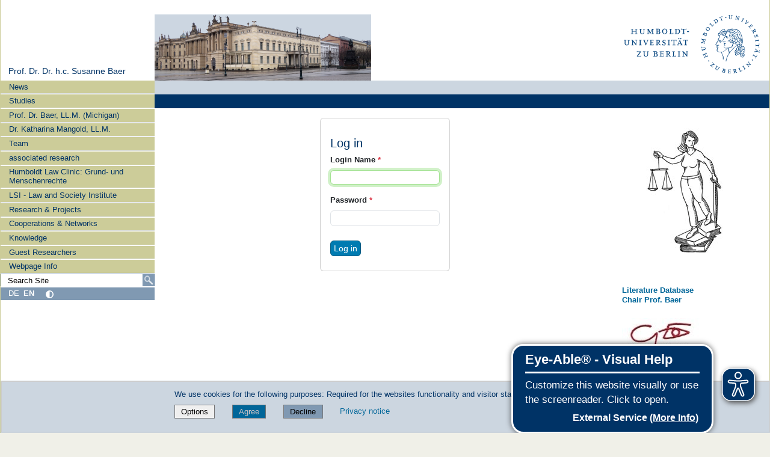

--- FILE ---
content_type: text/html;charset=utf-8
request_url: https://www.rewi.hu-berlin.de/en/lf/ls/bae/login
body_size: 11939
content:
<!DOCTYPE html>
<html xmlns="http://www.w3.org/1999/xhtml" lang="en" xml:lang="en">
  <head><meta http-equiv="Content-Type" content="text/html; charset=UTF-8" />
    <meta data-embetty-server="https://www3.hu-berlin.de/embetty/" />
    <title>Prof. Dr. Dr. h.c. Susanne Baer</title><title>More contrast</title><title>Less contrast</title>
    <link id="favicon_ico" rel="icon" href="/++theme++humboldt.theme/++resource++humboldt.policy/favicon.ico" sizes="any" /><!-- 32x32 -->
    <link id="favicon_svg" rel="icon" href="/++theme++humboldt.theme/++resource++humboldt.policy/icon.svg" type="image/svg+xml" />
    <link id="favicon_appletouch" rel="apple-touch-icon" href="/++theme++humboldt.theme/++resource++humboldt.policy/apple-touch-icon.png" /><!-- 180x180 -->
    <link id="manifest_json" rel="manifest" href="/++theme++humboldt.theme/++resource++humboldt.policy/manifest.json" />
    <link rel="sitemap" type="application/xml" title="Sitemap" href="/sitemap.xml.gz" />
    <link rel="sitemap" type="application/xml" title="Sitemap" href="/de/sitemap.xml.gz" />
    <link rel="sitemap" type="application/xml" title="Sitemap" href="/en/sitemap.xml.gz" />
  <meta charset="utf-8" /><meta name="twitter:card" content="summary" /><meta property="og:site_name" content="HU Berlin REWI" /><meta property="og:title" content="Prof. Dr. Dr. h.c. Susanne Baer" /><meta property="og:type" content="website" /><meta property="og:description" content="" /><meta property="og:url" content="https://www.rewi.hu-berlin.de/en/lf/ls/bae" /><meta property="og:image" content="https://www.rewi.hu-berlin.de/@@site-logo/og_logo.png" /><meta property="og:image:type" content="image/png" /><meta name="DC.date.created" content="2014-12-08T16:57:28+01:00" /><meta name="DC.date.modified" content="2025-09-08T12:24:40+01:00" /><meta name="DC.type" content="Folder" /><meta name="DC.format" content="text/plain" /><meta name="DC.language" content="en" /><meta name="DC.date.valid_range" content="2014/12/10 - " /><meta name="viewport" content="width=device-width, initial-scale=1.0" /><meta name="generator" content="Plone - https://plone.org/" /><link rel="alternate" hreflang="en" href="https://www.rewi.hu-berlin.de/en/lf/ls/bae" /><link rel="alternate" hreflang="de" href="https://www.rewi.hu-berlin.de/de/lf/ls/bae" /><link rel="canonical" href="https://www.rewi.hu-berlin.de/en/lf/ls/bae" /><link href="https://www.rewi.hu-berlin.de/en/lf/ls/bae/@@search" rel="search" title="Search this site" /><link data-bundle="collective-faq" href="https://www.rewi.hu-berlin.de/++webresource++534b3e23-aef3-529e-b7e4-4319755f6730/++resource++collective.faq/faq.css" media="all" rel="stylesheet" type="text/css" /><link data-bundle="easyform" href="https://www.rewi.hu-berlin.de/++webresource++b6e63fde-4269-5984-a67a-480840700e9a/++resource++easyform.css" media="all" rel="stylesheet" type="text/css" /><link data-bundle="flexbin" href="https://www.rewi.hu-berlin.de/++webresource++a1df1cb4-56c5-5706-8b0d-41ab995ce792/++plone++plone.gallery/dist/flexbin.css" media="all" rel="stylesheet" type="text/css" /><link data-bundle="humboldt-HUEmployee" href="https://www.rewi.hu-berlin.de/++webresource++22b1624e-34d3-5143-82af-1e0a28c2b28b/++resource++humboldt.HUEmployee/huEmployee.css" media="all" rel="stylesheet" type="text/css" /><link data-bundle="humboldt-LSF" href="https://www.rewi.hu-berlin.de/++webresource++f63933d3-60bd-54fc-86a1-92ba140cd43f/++resource++humboldt.LSF/hulsf_plone6.css" media="all" rel="stylesheet" type="text/css" /><link data-bundle="humboldt-directsearch" href="https://www.rewi.hu-berlin.de/++webresource++a6231e9f-f4d1-5b46-a094-59e8505feac8/++resource++humboldt.directsearch.resource/directsearch.css" media="all" rel="stylesheet" type="text/css" /><link data-bundle="humboldt-frontpageslider" href="https://www.rewi.hu-berlin.de/++webresource++70e1ac4d-f24a-579c-a048-c9054cd5a82d/++resource++humboldt.frontpageslider.css/frontpageslider-compiled.css" media="all" rel="stylesheet" type="text/css" /><link data-bundle="humboldt-logo" href="https://www.rewi.hu-berlin.de/++webresource++a684c705-baa9-5a4f-abba-cd54b52d42f5/++resource++humboldt.logo/mobile.css" media="all" rel="stylesheet" type="text/css" /><link data-bundle="humboldt-logofooter" href="https://www.rewi.hu-berlin.de/++webresource++2039bd31-8ee8-5229-90d1-b0883035dba4/++resource++humboldt.logofooter/logofooter.css" media="all" rel="stylesheet" type="text/css" /><link data-bundle="humboldt-newsfolder" href="https://www.rewi.hu-berlin.de/++webresource++ee12c342-9f5f-524b-b61d-9b1942224df2/++resource++humboldt.newsfolder.stylesheets/hu_newsfolder.css" media="all" rel="stylesheet" type="text/css" /><link data-bundle="humboldt-outputfilters" href="https://www.rewi.hu-berlin.de/++webresource++a2097a30-57d6-5703-a1f8-3491257eded3/++resource++humboldt.outputfilters.css/captionstyles.css" media="all" rel="stylesheet" type="text/css" /><link data-bundle="humboldt-portlet-linklist" href="https://www.rewi.hu-berlin.de/++webresource++7edd124e-c0a2-5d5f-a8bd-d4cee9f23d4a/++resource++humboldt.portlet.linklist/linklist.css" media="all" rel="stylesheet" type="text/css" /><link data-bundle="humboldt-viewlet-sharelinkmenu" href="https://www.rewi.hu-berlin.de/++webresource++b79898bf-3741-5089-8d7c-6a67376b36c6/++resource++humboldt.viewlet.sharelinkmenu.icons/sharelinkmenu.css" media="all" rel="stylesheet" type="text/css" /><link data-bundle="mosaic-css" href="https://www.rewi.hu-berlin.de/++webresource++194c6646-85f9-57d9-9c89-31147d080b38/++plone++mosaic/mosaic.min.css" media="all" rel="stylesheet" type="text/css" /><link data-bundle="multilingual" href="https://www.rewi.hu-berlin.de/++webresource++4b25ebfe-4288-5cbe-b3d2-cfa66e33cd82/++resource++plone.app.multilingual.stylesheet/multilingual.css" media="all" rel="stylesheet" type="text/css" /><link data-bundle="plone-fullscreen" href="https://www.rewi.hu-berlin.de/++webresource++ac83a459-aa2c-5a45-80a9-9d3e95ae0847/++plone++static/plone-fullscreen/fullscreen.css" media="all" rel="stylesheet" type="text/css" /><link data-bundle="diazo" href="https://www.rewi.hu-berlin.de/++webresource++177135d3-7ba3-5275-9a8a-66170a4315b0//++theme++humboldt.theme/styles/theme.min.css" media="all" rel="stylesheet" type="text/css" /><link data-bundle="plonecustomcss" href="https://www.rewi.hu-berlin.de/++webresource++f3467932-e2df-55a7-a67a-1e4f457a527c/@@custom.css" media="all" rel="stylesheet" type="text/css" /><script data-bundle="humboldt-folderimage" integrity="sha384-S/jJ8tvbhgy98W1O95wQXOrPxBVHS9YDFSZQ4G6n6hNY5ZuDVIBySstI5eFLPBti" src="https://www.rewi.hu-berlin.de/++webresource++b8c5ad51-c1e6-51ff-9394-f92d4f1feca1/++resource++humboldt.folderimage/folderimage.js"></script><script data-bundle="humboldt-policy" integrity="sha384-DcFvT80px+z4DjIeiB/5hPHaXlURk+x5NtISEZ7K8R3Xy8DA/VM23cJ6PklKITww" src="https://www.rewi.hu-berlin.de/++webresource++779defc3-c890-542e-a4ef-ee0a26b649c1/++resource++humboldt.policy/eyeAbleInclude-www.hu-berlin.de.js"></script><script data-bundle="humboldt-tablesorter" integrity="sha384-Sd9X4KkCN3QYDldhCFrX3phv9Tvi4FxsFjwW2fAghO2mcZ7lfQs8m/Wz9WSsk6YE" src="https://www.rewi.hu-berlin.de/++webresource++553ddd45-467c-579b-9d2f-ccf6b94c0ae4/++resource++humboldt.tablesorter/TableSort.js"></script><script async="True" data-bundle="plone-fullscreen" integrity="sha384-yAbXscL0aoE/0AkFhaGNz6d74lDy9Cz7PXfkWNqRnFm0/ewX0uoBBoyPBU5qW7Nr" src="https://www.rewi.hu-berlin.de/++webresource++6aa4c841-faf5-51e8-8109-90bd97e7aa07/++plone++static/plone-fullscreen/fullscreen.js"></script><script data-bundle="plone" integrity="sha384-10Qe/QrU7Gixx5Q42MBnBA9KQdjKfonEsQ6yZ6ol2Z8D9usXt/Tsa1iTWSAuSXaa" src="https://www.rewi.hu-berlin.de/++webresource++fed1f233-5888-5282-956c-f4e82a740844/++plone++static/bundle-plone/bundle.min.js"></script><script data-bundle="spotlightjs" integrity="sha384-8jyzRkopDwSSyhtsYo9JACJLt5QdBL84pdU093DhJSddosrxdM1p/aA8eNHuorRt" src="https://www.rewi.hu-berlin.de/++webresource++50cfa2cd-62c3-55b6-91c5-3bf2ebf95b1a/++plone++plone.gallery/dist/spotlight.bundle.js"></script><script data-bundle="humboldt-theme-tree" integrity="sha384-58LubW/Br6z243v5NsPpD5sQMOB4LviVZGwh1zKHLIOokHt1qVluvk+24vms875F" src="https://www.rewi.hu-berlin.de/++webresource++4a8bc6e5-d7aa-5763-93ff-b4119186b950/++resource++humboldt.theme.javascripts/tree.js"></script><script data-bundle="humboldt-theme-tingle" integrity="sha384-4vFw2kvH6Nzmb536Cm2OhyJrxhrG92J4XxS3mTqZPQhYvNGK/9XV4sHObCud9m0W" src="https://www.rewi.hu-berlin.de/++webresource++0ff944f2-7b9d-55d2-8a78-5c7f1f57a504/++resource++humboldt.theme.javascripts/tingle.js"></script><script data-bundle="humboldt-theme-swiper-init" integrity="sha384-Dq0JP+Nwt2EiyrqoJ+ZVbarzObGV2wRDpinD9xVvHnY8fWqpnv/3VUte1Z4vWen0" src="https://www.rewi.hu-berlin.de/++webresource++e69c0fab-0c3c-5fdc-a3c0-58da914e7f32/++resource++humboldt.theme.javascripts/swiper-init.js"></script><script data-bundle="humboldt-theme-swiper-bundle" integrity="sha384-+dWAUTKM0Jd6Z/epUmLhoRUZa6X2plKNmDa5JC90mUxvdKk68vyXIsfwMsKS+16j" src="https://www.rewi.hu-berlin.de/++webresource++d1d65cd4-4553-51cd-b77f-f982051b0068/++resource++humboldt.theme.javascripts/swiper-bundle.js"></script><script data-bundle="humboldt-theme-popupforms" integrity="sha384-hKT1vtCkoWdMTx/ybBnuetkkrCSJBADc6x9pz4GZKCPIkfNxfA1tJN3twYE3BNUj" src="https://www.rewi.hu-berlin.de/++webresource++7850410e-2a35-57e1-ab10-3797e2414c09/++resource++humboldt.theme.javascripts/popupforms.js"></script><script data-bundle="humboldt-theme-mobil" integrity="sha384-Kra6pJ3Jqk1PhhfqsYtnt1omzGgj8S520ZAzPYySDgnkzCKRxUz7zsiyoNCOE7l7" src="https://www.rewi.hu-berlin.de/++webresource++628eed02-1a52-5d8d-9de0-e25cb5b787a0/++resource++humboldt.theme.javascripts/mobilemenu.js"></script><script data-bundle="humboldt-theme-misc" integrity="sha384-+Q9k+fLsrtlWoacFileV38pFL5eHzLr8ZyWrfL0GCd6TFw5Z5G9ToaCrfH5lPncY" src="https://www.rewi.hu-berlin.de/++webresource++423d6cfd-2e9f-5ba5-8b0b-2bc49b7b8a8e/++resource++humboldt.theme.javascripts/misc.js"></script><script data-bundle="humboldt-theme-menu" integrity="sha384-LyxrhSh7AixJNcm5JYyJOgPLL7nbZrWpVrrHrMt2dj+G/+rAkOIr3OE1FtCBU1bD" src="https://www.rewi.hu-berlin.de/++webresource++3e062e2d-4c1c-50a5-8615-4798eae3e8bd/++resource++humboldt.theme.javascripts/menu.js"></script><script data-bundle="humboldt-theme-input-label" integrity="sha384-6Ew+/vGu5FIxFjJ6MTALFx4VDIbttATPaUBtyf2JchSXWVp0Jj+sEjKts/ru59Zq" src="https://www.rewi.hu-berlin.de/++webresource++126cb13f-aa14-578e-851d-d15e8494ef01/++resource++humboldt.theme.javascripts/input-label.js"></script><script data-bundle="humboldt-theme-history" integrity="sha384-FtPKaQ9nkugVi68g8nK8ye/wck9mX/MDPMLjhuOhB+4Uy+poUuS0WZULcBiNjS19" src="https://www.rewi.hu-berlin.de/++webresource++56ddf26e-92d8-5ac1-ab5a-881a3b9336bb/++resource++humboldt.theme.javascripts/history.js"></script><script data-bundle="humboldt-theme-consent" integrity="sha384-KhNxmnHq/nQYvU0LtXpHLVsH+ekor89VWbz3oT10dLRHsOdB14RJAZYMUm24zjtY" src="https://www.rewi.hu-berlin.de/++webresource++7af0e2c1-165f-56d8-870c-17ec08ef6a89/++resource++humboldt.theme.javascripts/consent.js"></script><script data-bundle="humboldt-theme-acc" integrity="sha384-Hg8u+aRruMLPCzmMakW8uyOrfQEocKTEPJQAbbetKa27QmuIldtHVi8yL9XHAqmt" src="https://www.rewi.hu-berlin.de/++webresource++1ffb54f6-8f1c-5e37-adfb-a65a7d23c369/++resource++humboldt.theme.javascripts/accordeon.js"></script><script data-bundle="humboldt-menus" integrity="sha384-pcFewp/jyuAd6sx7fy+24zbh+TWK10odD10jbI8I8RNJNECUgtIJbt1tI/+u84wL" src="https://www.rewi.hu-berlin.de/++webresource++67e45497-f5b6-54d1-b461-244342b16d42/++resource++humboldt.menus/javascript/menus.js"></script><script data-bundle="humboldt-frontpageslider" integrity="sha384-1nOXGCR5rqg9R/qvQuR26IuUT+kBJoYEO/gmhOVXkCOTeLO8cQ3NjxPiqEyyYiLA" src="https://www.rewi.hu-berlin.de/++webresource++90c9ec53-6e1d-548b-9d07-00b827fc0a0b/++resource++humboldt.frontpageslider.js/jquery-ui.min.js"></script><script data-bundle="humboldt-directsearch" integrity="sha384-ZozEIDIRFGJvAiT7++4jlVWOW2ZgYQIa9xHVfMEWOaLnj+tgwLQC06Frb6EoIjn/" src="https://www.rewi.hu-berlin.de/++webresource++037acda2-21e4-552c-af11-767ad1e54a39/++resource++humboldt.directsearch.resource/javascript.js"></script><script data-bundle="collective-faq" integrity="sha384-7vQjBTquU48WnSpBTP4ScxlvJpgPoIlgVyo6Rt+3DGpVB6x0uizI6LiA1/OI1Bfa" src="https://www.rewi.hu-berlin.de/++webresource++ef17d332-15fc-59cc-8e10-07af0c0e82d5/++resource++collective.faq/faq.js"></script></head>
  <body id="visual-portal-wrapper" class="col-content col-one col-two frontend icons-off portaltype-folder site-bae template-login thumbs-on userrole-anonymous viewpermission-none" dir="ltr" data-base-url="https://www.rewi.hu-berlin.de/en/lf/ls/bae" data-view-url="https://www.rewi.hu-berlin.de/en/lf/ls/bae" data-portal-url="https://www.rewi.hu-berlin.de" data-i18ncatalogurl="https://www.rewi.hu-berlin.de/plonejsi18n" data-pat-pickadate="{&quot;date&quot;: {&quot;selectYears&quot;: 200}, &quot;time&quot;: {&quot;interval&quot;: 5 } }" data-pat-plone-modal="{&quot;actionOptions&quot;: {&quot;displayInModal&quot;: false}}"><a class="hiddenStructure" accesskey="2" href="#content">Direkt zum Inhalt</a><a class="hiddenStructure" accesskey="4" href="#search">Direkt zur Suche</a><a class="hiddenStructure" accesskey="6" href="#portletNavigationTree">Direkt zur Navigation</a><div class="outer-wrapper">
      <header id="content-header" role="banner">
        <div class="container">
          <div class="align-items-end">
            <div class="hu-base-col-sm-4 hidden-xs sidebar-offcanvas" role="complementary">
              <div id="header-left"></div>
            </div>
            <div class="hu-base-col-xs-20 hu-base-col-sm-16">
              <div class="hu-base-row ">
                <div class="col">
                  
      
  <link rel="stylesheet" href="https://www.rewi.hu-berlin.de/++resource++kitconcept.glossary/glossary-5968e5a.css" />
<!--
  <script defer tal:attributes="src string:${view/site_url}/++resource++kitconcept.glossary/glossary-5968e5a.js"></script>
  -->

      <div id="portal-header">
        <!-- mode: html -->
<div class="smallscreen humboldt-logo">
  <!-- <div style="display: grid; grid-template-columns: 1fr minmax(auto, 360px) 1fr;">
    <div>&nbsp;</div> -->
    <div>
      <a href="https://www.hu-berlin.de/"><img alt="logo of Humboldt-Universität zu Berlin" src="https://www.rewi.hu-berlin.de/++resource++humboldt.logo/logo-mobile.svg" /></a>
    </div>
    <!-- <div>&nbsp;</div>
  </div> -->
</div>

<div>
  <div class="menu-mobile"> 
    
    <button class="menu-mobile-button ersterButton" id="dropmenu"></button>
    
	<div>
      <a class="menu-mobile-button" id="Home" aria-label="Home" href="https://www.rewi.hu-berlin.de">
      </a>
	</div>

    
      <a class="menu-mobile-button" id="language" href="https://www.rewi.hu-berlin.de/@@multilingual-selector/615a60f4f15447639ae0870ee2917d21/de?set_language=de">
        <svg xmlns="http://www.w3.org/2000/svg" viewbox="0 0 40 40" fill="white">
          <text font-size="18px" x="10" y="26.5">DE</text>
        </svg>
      </a>
    
    
    <button class="menu-mobile-button" id="menu-mobile-search"></button>
    
  </div>

  <div class="menu-mobile-sub" id="menu-mobile-sub">
    <div class="navTreeItem-mobile"></div>
    
    <div class="menu-mobile-sub-button schnellzugang">Quick access ▶</div>
  </div>
</div>

<div id="folder_image">
  
  <a href="https://www.rewi.hu-berlin.de/en/lf/ls/bae">
    <img alt="homepage of the instituion" width="360px" height="110px" src="https://www.rewi.hu-berlin.de/en/lf/ls/@@adapterdownload/humboldt.folderimage.interfaces.IFolderImage/folderimage/rewi.png" />
  </a>

  <div id="folder_image_uhb">

     

     <div id="uhb_c">
         
         <span></span>
         <p></p>
         
         <p></p>
         
     </div>
  </div>

</div>

<!--
<tal:foo replace="structure view/randomize_folderimage_script_block" />
-->


<div id="portal-logo" title="Home">
   <a href="https://www.hu-berlin.de/">
     <img alt="logo of Humboldt-Universität zu Berlin" src="https://www.rewi.hu-berlin.de/++resource++humboldt.logo.Logo.svg" />
   </a>
</div>

      </div>

    
                </div>
              </div>
            </div>
          </div>
          <div>
            <div id="frontpageslider-bigslider-wrapper" class="col"></div>
          </div>
          <div id="anonymous-actions">
          </div>
        </div>
      </header>
      <div id="mainnavigation-wrapper">
        <div id="mainnavigation"></div>
      </div>
      <div class="container">
        <div class="hu-base-row">
          <aside id="global_statusmessage"></aside>
        </div>
        <main id="main-container" class="hu-base-row row-offcanvas row-offcanvas-right" role="main">
		  <div id="print-header" class="onlyprint hide"><img src="/++theme++humboldt.theme/++resource++humboldt.theme.images/printlogo.svg" alt="Logo der Humboldt-Universitaet" /></div>
          <div id="sidebar" class="hu-base-col-xs-20 hu-base-col-sm-4 sidebar-offcanvas">
        <aside id="portal-column-one">
			<a class="hiddenStructure" id="portletNavigationTree_accesskey" name="portletNavigationTree"></a>
            <div class="portletWrapper" id="portletwrapper-706c6f6e652e6c656674636f6c756d6e0a636f6e746578740a2f726577695f70360a68752d706f7274616c2d7469746c65" data-portlethash="706c6f6e652e6c656674636f6c756d6e0a636f6e746578740a2f726577695f70360a68752d706f7274616c2d7469746c65"><dl class="portlet portlet-portal-title">

  <dt class="portletHeader hiddenStructure">
    <span class="portletTopLeft"></span>
    <span class="portletTopRight"></span>
  </dt>

  <dd class="portletItem">
    
      <div>
	
         
	  <div class="portal-title-current">
	    <a href="https://www.rewi.hu-berlin.de/en/lf/ls/bae">Prof. Dr. Dr. h.c. Susanne Baer</a>
	  </div>
         
	
      </div>
      <div class="hidden-title">
	
	  <div class="portal-title-current">
	    <a href="https://www.rewi.hu-berlin.de/en/lf/ls/bae">Prof. Dr. Dr. h.c. Susanne Baer</a>
	  </div>
	
      </div>
    
  </dd>

  <dt class="portletFooter hiddenStructure">
    <span class="portletBottomLeft"></span>
    <span class="portletBottomRight"></span>
  </dt>

</dl>
</div><div class="portletWrapper" id="portletwrapper-706c6f6e652e6c656674636f6c756d6e0a636f6e746578740a2f726577695f70360a6e617669676174696f6e" data-portlethash="706c6f6e652e6c656674636f6c756d6e0a636f6e746578740a2f726577695f70360a6e617669676174696f6e">

  <div class="card portlet portletNavigationTree">

    <div class="card-header hiddenStructure">
      <a class="tile" href="https://www.rewi.hu-berlin.de/en/lf/ls/bae/sitemap">Navigation</a>
    </div>

    <nav class="card-body">
      <ul class="navTree navTreeLevel0">
        
        

  
    
      <li class="navTreeItem visualNoMarker navTreeFolderish section-news">

        

          <a href="https://www.rewi.hu-berlin.de/en/lf/ls/bae/news" title="" class="state-external navTreeFolderish contenttype-folder">

            <svg xmlns="http://www.w3.org/2000/svg" width="16" height="16" fill="currentColor" class="plone-icon  bi bi-folder" viewbox="0 0 16 16">
  <path d="M.54 3.87.5 3a2 2 0 0 1 2-2h3.672a2 2 0 0 1 1.414.586l.828.828A2 2 0 0 0 9.828 3h3.982a2 2 0 0 1 1.992 2.181l-.637 7A2 2 0 0 1 13.174 14H2.826a2 2 0 0 1-1.991-1.819l-.637-7a2 2 0 0 1 .342-1.31zM2.19 4a1 1 0 0 0-.996 1.09l.637 7a1 1 0 0 0 .995.91h10.348a1 1 0 0 0 .995-.91l.637-7A1 1 0 0 0 13.81 4zm4.69-1.707A1 1 0 0 0 6.172 2H2.5a1 1 0 0 0-1 .981l.006.139q.323-.119.684-.12h5.396z"></path>
</svg>

            

            

            News
          </a>
          

        
      </li>
    
      <li class="navTreeItem visualNoMarker navTreeFolderish section-studies">

        

          <a href="https://www.rewi.hu-berlin.de/en/lf/ls/bae/studies" title="" class="state-external navTreeFolderish contenttype-folder">

            <svg xmlns="http://www.w3.org/2000/svg" width="16" height="16" fill="currentColor" class="plone-icon  bi bi-folder" viewbox="0 0 16 16">
  <path d="M.54 3.87.5 3a2 2 0 0 1 2-2h3.672a2 2 0 0 1 1.414.586l.828.828A2 2 0 0 0 9.828 3h3.982a2 2 0 0 1 1.992 2.181l-.637 7A2 2 0 0 1 13.174 14H2.826a2 2 0 0 1-1.991-1.819l-.637-7a2 2 0 0 1 .342-1.31zM2.19 4a1 1 0 0 0-.996 1.09l.637 7a1 1 0 0 0 .995.91h10.348a1 1 0 0 0 .995-.91l.637-7A1 1 0 0 0 13.81 4zm4.69-1.707A1 1 0 0 0 6.172 2H2.5a1 1 0 0 0-1 .981l.006.139q.323-.119.684-.12h5.396z"></path>
</svg>

            

            

            Studies
          </a>
          

        
      </li>
    
      <li class="navTreeItem visualNoMarker navTreeFolderish section-prof-dr-baer-ll-m">

        

          <a href="https://www.rewi.hu-berlin.de/en/lf/ls/bae/prof-dr-baer-ll-m" title="" class="state-external navTreeFolderish contenttype-folder">

            <svg xmlns="http://www.w3.org/2000/svg" width="16" height="16" fill="currentColor" class="plone-icon  bi bi-folder" viewbox="0 0 16 16">
  <path d="M.54 3.87.5 3a2 2 0 0 1 2-2h3.672a2 2 0 0 1 1.414.586l.828.828A2 2 0 0 0 9.828 3h3.982a2 2 0 0 1 1.992 2.181l-.637 7A2 2 0 0 1 13.174 14H2.826a2 2 0 0 1-1.991-1.819l-.637-7a2 2 0 0 1 .342-1.31zM2.19 4a1 1 0 0 0-.996 1.09l.637 7a1 1 0 0 0 .995.91h10.348a1 1 0 0 0 .995-.91l.637-7A1 1 0 0 0 13.81 4zm4.69-1.707A1 1 0 0 0 6.172 2H2.5a1 1 0 0 0-1 .981l.006.139q.323-.119.684-.12h5.396z"></path>
</svg>

            

            

            Prof. Dr. Baer, LL.M. (Michigan)
          </a>
          

        
      </li>
    
      <li class="navTreeItem visualNoMarker navTreeFolderish section-mangold">

        

          <a href="https://www.rewi.hu-berlin.de/en/lf/ls/bae/mangold" title="" class="state-external navTreeFolderish contenttype-folder">

            <svg xmlns="http://www.w3.org/2000/svg" width="16" height="16" fill="currentColor" class="plone-icon  bi bi-folder" viewbox="0 0 16 16">
  <path d="M.54 3.87.5 3a2 2 0 0 1 2-2h3.672a2 2 0 0 1 1.414.586l.828.828A2 2 0 0 0 9.828 3h3.982a2 2 0 0 1 1.992 2.181l-.637 7A2 2 0 0 1 13.174 14H2.826a2 2 0 0 1-1.991-1.819l-.637-7a2 2 0 0 1 .342-1.31zM2.19 4a1 1 0 0 0-.996 1.09l.637 7a1 1 0 0 0 .995.91h10.348a1 1 0 0 0 .995-.91l.637-7A1 1 0 0 0 13.81 4zm4.69-1.707A1 1 0 0 0 6.172 2H2.5a1 1 0 0 0-1 .981l.006.139q.323-.119.684-.12h5.396z"></path>
</svg>

            

            

            Dr. Katharina Mangold, LL.M.
          </a>
          

        
      </li>
    
      <li class="navTreeItem visualNoMarker navTreeFolderish section-team">

        

          <a href="https://www.rewi.hu-berlin.de/en/lf/ls/bae/team" title="" class="state-external navTreeFolderish contenttype-folder">

            <svg xmlns="http://www.w3.org/2000/svg" width="16" height="16" fill="currentColor" class="plone-icon  bi bi-folder" viewbox="0 0 16 16">
  <path d="M.54 3.87.5 3a2 2 0 0 1 2-2h3.672a2 2 0 0 1 1.414.586l.828.828A2 2 0 0 0 9.828 3h3.982a2 2 0 0 1 1.992 2.181l-.637 7A2 2 0 0 1 13.174 14H2.826a2 2 0 0 1-1.991-1.819l-.637-7a2 2 0 0 1 .342-1.31zM2.19 4a1 1 0 0 0-.996 1.09l.637 7a1 1 0 0 0 .995.91h10.348a1 1 0 0 0 .995-.91l.637-7A1 1 0 0 0 13.81 4zm4.69-1.707A1 1 0 0 0 6.172 2H2.5a1 1 0 0 0-1 .981l.006.139q.323-.119.684-.12h5.396z"></path>
</svg>

            

            

            Team
          </a>
          

        
      </li>
    
      <li class="navTreeItem visualNoMarker navTreeFolderish section-associated-research">

        

          <a href="https://www.rewi.hu-berlin.de/en/lf/ls/bae/associated-research" title="" class="state-external navTreeFolderish contenttype-folder">

            <svg xmlns="http://www.w3.org/2000/svg" width="16" height="16" fill="currentColor" class="plone-icon  bi bi-folder" viewbox="0 0 16 16">
  <path d="M.54 3.87.5 3a2 2 0 0 1 2-2h3.672a2 2 0 0 1 1.414.586l.828.828A2 2 0 0 0 9.828 3h3.982a2 2 0 0 1 1.992 2.181l-.637 7A2 2 0 0 1 13.174 14H2.826a2 2 0 0 1-1.991-1.819l-.637-7a2 2 0 0 1 .342-1.31zM2.19 4a1 1 0 0 0-.996 1.09l.637 7a1 1 0 0 0 .995.91h10.348a1 1 0 0 0 .995-.91l.637-7A1 1 0 0 0 13.81 4zm4.69-1.707A1 1 0 0 0 6.172 2H2.5a1 1 0 0 0-1 .981l.006.139q.323-.119.684-.12h5.396z"></path>
</svg>

            

            

            associated research
          </a>
          

        
      </li>
    
      <li class="navTreeItem visualNoMarker navTreeFolderish section-humboldt-law-clinic-grund-und-menschenrechte">

        

          <a href="https://www.rewi.hu-berlin.de/en/lf/ls/bae/humboldt-law-clinic-grund-und-menschenrechte" title="" class="state-external navTreeFolderish contenttype-folder">

            <svg xmlns="http://www.w3.org/2000/svg" width="16" height="16" fill="currentColor" class="plone-icon  bi bi-folder" viewbox="0 0 16 16">
  <path d="M.54 3.87.5 3a2 2 0 0 1 2-2h3.672a2 2 0 0 1 1.414.586l.828.828A2 2 0 0 0 9.828 3h3.982a2 2 0 0 1 1.992 2.181l-.637 7A2 2 0 0 1 13.174 14H2.826a2 2 0 0 1-1.991-1.819l-.637-7a2 2 0 0 1 .342-1.31zM2.19 4a1 1 0 0 0-.996 1.09l.637 7a1 1 0 0 0 .995.91h10.348a1 1 0 0 0 .995-.91l.637-7A1 1 0 0 0 13.81 4zm4.69-1.707A1 1 0 0 0 6.172 2H2.5a1 1 0 0 0-1 .981l.006.139q.323-.119.684-.12h5.396z"></path>
</svg>

            

            

            Humboldt Law Clinic: Grund- und Menschenrechte
          </a>
          

        
      </li>
    
      <li class="navTreeItem visualNoMarker navTreeFolderish section-lsi-law-and-society-institute">

        

          <a href="https://www.rewi.hu-berlin.de/en/lf/ls/bae/lsi-law-and-society-institute" title="" class="state-external navTreeFolderish contenttype-folder">

            <svg xmlns="http://www.w3.org/2000/svg" width="16" height="16" fill="currentColor" class="plone-icon  bi bi-folder" viewbox="0 0 16 16">
  <path d="M.54 3.87.5 3a2 2 0 0 1 2-2h3.672a2 2 0 0 1 1.414.586l.828.828A2 2 0 0 0 9.828 3h3.982a2 2 0 0 1 1.992 2.181l-.637 7A2 2 0 0 1 13.174 14H2.826a2 2 0 0 1-1.991-1.819l-.637-7a2 2 0 0 1 .342-1.31zM2.19 4a1 1 0 0 0-.996 1.09l.637 7a1 1 0 0 0 .995.91h10.348a1 1 0 0 0 .995-.91l.637-7A1 1 0 0 0 13.81 4zm4.69-1.707A1 1 0 0 0 6.172 2H2.5a1 1 0 0 0-1 .981l.006.139q.323-.119.684-.12h5.396z"></path>
</svg>

            

            

            LSI - Law and Society Institute
          </a>
          

        
      </li>
    
      <li class="navTreeItem visualNoMarker navTreeFolderish section-research-projects">

        

          <a href="https://www.rewi.hu-berlin.de/en/lf/ls/bae/research-projects" title="" class="state-external navTreeFolderish contenttype-folder">

            <svg xmlns="http://www.w3.org/2000/svg" width="16" height="16" fill="currentColor" class="plone-icon  bi bi-folder" viewbox="0 0 16 16">
  <path d="M.54 3.87.5 3a2 2 0 0 1 2-2h3.672a2 2 0 0 1 1.414.586l.828.828A2 2 0 0 0 9.828 3h3.982a2 2 0 0 1 1.992 2.181l-.637 7A2 2 0 0 1 13.174 14H2.826a2 2 0 0 1-1.991-1.819l-.637-7a2 2 0 0 1 .342-1.31zM2.19 4a1 1 0 0 0-.996 1.09l.637 7a1 1 0 0 0 .995.91h10.348a1 1 0 0 0 .995-.91l.637-7A1 1 0 0 0 13.81 4zm4.69-1.707A1 1 0 0 0 6.172 2H2.5a1 1 0 0 0-1 .981l.006.139q.323-.119.684-.12h5.396z"></path>
</svg>

            

            

            Research &amp; Projects
          </a>
          

        
      </li>
    
      <li class="navTreeItem visualNoMarker navTreeFolderish section-cooperations-networks">

        

          <a href="https://www.rewi.hu-berlin.de/en/lf/ls/bae/cooperations-networks" title="" class="state-external navTreeFolderish contenttype-folder">

            <svg xmlns="http://www.w3.org/2000/svg" width="16" height="16" fill="currentColor" class="plone-icon  bi bi-folder" viewbox="0 0 16 16">
  <path d="M.54 3.87.5 3a2 2 0 0 1 2-2h3.672a2 2 0 0 1 1.414.586l.828.828A2 2 0 0 0 9.828 3h3.982a2 2 0 0 1 1.992 2.181l-.637 7A2 2 0 0 1 13.174 14H2.826a2 2 0 0 1-1.991-1.819l-.637-7a2 2 0 0 1 .342-1.31zM2.19 4a1 1 0 0 0-.996 1.09l.637 7a1 1 0 0 0 .995.91h10.348a1 1 0 0 0 .995-.91l.637-7A1 1 0 0 0 13.81 4zm4.69-1.707A1 1 0 0 0 6.172 2H2.5a1 1 0 0 0-1 .981l.006.139q.323-.119.684-.12h5.396z"></path>
</svg>

            

            

            Cooperations &amp; Networks
          </a>
          

        
      </li>
    
      <li class="navTreeItem visualNoMarker navTreeFolderish section-knowledge">

        

          <a href="https://www.rewi.hu-berlin.de/en/lf/ls/bae/knowledge" title="" class="state-external navTreeFolderish contenttype-folder">

            <svg xmlns="http://www.w3.org/2000/svg" width="16" height="16" fill="currentColor" class="plone-icon  bi bi-folder" viewbox="0 0 16 16">
  <path d="M.54 3.87.5 3a2 2 0 0 1 2-2h3.672a2 2 0 0 1 1.414.586l.828.828A2 2 0 0 0 9.828 3h3.982a2 2 0 0 1 1.992 2.181l-.637 7A2 2 0 0 1 13.174 14H2.826a2 2 0 0 1-1.991-1.819l-.637-7a2 2 0 0 1 .342-1.31zM2.19 4a1 1 0 0 0-.996 1.09l.637 7a1 1 0 0 0 .995.91h10.348a1 1 0 0 0 .995-.91l.637-7A1 1 0 0 0 13.81 4zm4.69-1.707A1 1 0 0 0 6.172 2H2.5a1 1 0 0 0-1 .981l.006.139q.323-.119.684-.12h5.396z"></path>
</svg>

            

            

            Knowledge
          </a>
          

        
      </li>
    
      <li class="navTreeItem visualNoMarker navTreeFolderish section-guest-researchers">

        

          <a href="https://www.rewi.hu-berlin.de/en/lf/ls/bae/guest-researchers" title="" class="state-external navTreeFolderish contenttype-folder">

            <svg xmlns="http://www.w3.org/2000/svg" width="16" height="16" fill="currentColor" class="plone-icon  bi bi-folder" viewbox="0 0 16 16">
  <path d="M.54 3.87.5 3a2 2 0 0 1 2-2h3.672a2 2 0 0 1 1.414.586l.828.828A2 2 0 0 0 9.828 3h3.982a2 2 0 0 1 1.992 2.181l-.637 7A2 2 0 0 1 13.174 14H2.826a2 2 0 0 1-1.991-1.819l-.637-7a2 2 0 0 1 .342-1.31zM2.19 4a1 1 0 0 0-.996 1.09l.637 7a1 1 0 0 0 .995.91h10.348a1 1 0 0 0 .995-.91l.637-7A1 1 0 0 0 13.81 4zm4.69-1.707A1 1 0 0 0 6.172 2H2.5a1 1 0 0 0-1 .981l.006.139q.323-.119.684-.12h5.396z"></path>
</svg>

            

            

            Guest Researchers
          </a>
          

        
      </li>
    
      <li class="navTreeItem visualNoMarker navTreeFolderish section-webpage-info">

        

          <a href="https://www.rewi.hu-berlin.de/en/lf/ls/bae/webpage-info" title="" class="state-external navTreeFolderish contenttype-folder">

            <svg xmlns="http://www.w3.org/2000/svg" width="16" height="16" fill="currentColor" class="plone-icon  bi bi-folder" viewbox="0 0 16 16">
  <path d="M.54 3.87.5 3a2 2 0 0 1 2-2h3.672a2 2 0 0 1 1.414.586l.828.828A2 2 0 0 0 9.828 3h3.982a2 2 0 0 1 1.992 2.181l-.637 7A2 2 0 0 1 13.174 14H2.826a2 2 0 0 1-1.991-1.819l-.637-7a2 2 0 0 1 .342-1.31zM2.19 4a1 1 0 0 0-.996 1.09l.637 7a1 1 0 0 0 .995.91h10.348a1 1 0 0 0 .995-.91l.637-7A1 1 0 0 0 13.81 4zm4.69-1.707A1 1 0 0 0 6.172 2H2.5a1 1 0 0 0-1 .981l.006.139q.323-.119.684-.12h5.396z"></path>
</svg>

            

            

            Webpage Info
          </a>
          

        
      </li>
    
  


      </ul>
    </nav>

  </div>


</div><div class="portletWrapper" id="portletwrapper-706c6f6e652e6c656674636f6c756d6e0a636f6e746578740a2f726577695f70360a736561726368" data-portlethash="706c6f6e652e6c656674636f6c756d6e0a636f6e746578740a2f726577695f70360a736561726368">
<dl class="portlet portletSearch">

  <dt class="portletHeader">
      <span class="portletTopLeft"></span>
      <span class="portletTopRight"></span>
  </dt>

    <dd class="portletItem">
      <a class="hiddenStructure" name="search" id="search"></a>
      <form id="searchform" action="https://www.rewi.hu-berlin.de/en/lf/ls/bae/@@search">
        <div class="LSBox">
          <input class="inputLabel searchField portlet-search-gadget" name="SearchableText" type="text" size="15" title="Search Site" placeholder="Search Site" aria-label="Search Site" />
	  <input type="image" alt="Search" aria-label="Search" width="16px" height="16px" src="https://www.rewi.hu-berlin.de/en/lf/ls/bae/++resource++humboldt.theme.images/search.png" />

          <div class="LSResult" style="">
            <div class="LSShadow"></div>
          </div>
        </div>
      </form>
      <div class="visualClear"><!-- --></div>
    </dd>

    <dd class="portletFooter">
        <span class="portletBottomLeft"></span>
        <span class="portletBottomRight"></span>
    </dd>
</dl>

</div><div class="portletWrapper" id="portletwrapper-706c6f6e652e6c656674636f6c756d6e0a636f6e746578740a2f726577695f70360a6c616e67756167652d73656c6563746f72" data-portlethash="706c6f6e652e6c656674636f6c756d6e0a636f6e746578740a2f726577695f70360a6c616e67756167652d73656c6563746f72"><script type="text/javascript">
function contrast() {
  let saved_contrast = getCookie("highcontrast");

  if (saved_contrast == "") {
    setCookie("highcontrast", "true");
  }
  else if (saved_contrast == "true") {
    setCookie("highcontrast", "false");
  }
  else if (saved_contrast == "false") {
    setCookie("highcontrast", "true");
  }
}

function getCookie(cname) {
  let name = cname + "=";
  let decodedCookie = decodeURIComponent(document.cookie);
  let ca = decodedCookie.split(';');
  let i = 0;
  let len = ca.length;
  for (i = 1; i != len+1; i++) {
    let c = ca[i-1];
    while (c.charAt(0) == ' ') {
      c = c.substring(1);
    }

    if (c.indexOf(cname) == 0) {
      return c.substring(name.length, c.length);
    }
  }

  return "";
}

function setCookie(cname, cvalue) {

  let head  = document.getElementsByTagName("head")[0];
  let link  = document.createElement("link");
  link.rel  = "stylesheet";
  link.type = "text/css";
  link.href = "https://www.rewi.hu-berlin.de/++resource++humboldt.logo/highcontrast.css";
  link.id = "highcontrast-css"
  link.media = "all";
  head.appendChild(link);

  document.cookie = cname + "=" + cvalue + ";path=/" + ";SameSite=Strict";
  if (cvalue == "true") {
    console.log("append link");
    head.appendChild(link);
  }
  else {
    let elem = document.getElementById("highcontrast-css");
    elem.remove();

    let elem_1 = document.getElementById("highcontrast-css");
    if (elem_1) {
        elem_1.remove();
    }
  }
}


function readBooleanCookie(cookiename) {
	if(navigator.cookieEnabled == true) {
		let CookieRegExp1 = RegExp(cookiename + '=(.*?);');
		let CookieRegExp2 = RegExp(cookiename + '=(.*?)$');
		if(CookieRegExp1.exec(document.cookie) || CookieRegExp2.exec(document.cookie)) {
			return (RegExp.$1 == "true") ? true : false;
		}
	}
	return false;
}

function writeBooleanCookie(cookiename, state) {
	if(navigator.cookieEnabled == true) {
		//document.cookie = cookiename + "=" + (state ? "true" : "false") + ";path=/;Secure;SameSite=Strict";
		document.cookie = cookiename + "=" + (state ? "true" : "false") + ";path=/;SameSite=Strict";
	}
}

function setHighContrast(cookie = true) {
	$("body").addClass("high-contrast");
	$("#more_contrast").hide();
	$("#less_contrast").show();
	if(cookie) {
		writeBooleanCookie('HighContrast', true);
	}
}

function removeHighContrast() {
	$("body").removeClass("high-contrast");
	$("#more_contrast").show();
	$("#less_contrast").hide();
	writeBooleanCookie('HighContrast', false);
}

$(document).ready(function() {
	if(readBooleanCookie("HighContrast")) {
		setHighContrast(false);
	}
});


</script>

<dl class="portlet portletLanguageSelect">
  <dt class="portletHeader">
    <span class="portletTopLeft"></span>
    <span class="portletToRight"></span>
  </dt>
  <dd class="portletItem">
    <ul aria-label="Language Selection">
      <li>
        <a href="https://www.rewi.hu-berlin.de/@@multilingual-selector/615a60f4f15447639ae0870ee2917d21/de?post_path=/login" title="German" class="" aria-label="Deutsch">DE</a>
        
      </li>
      <li>
        <a href="https://www.rewi.hu-berlin.de/@@multilingual-selector/615a60f4f15447639ae0870ee2917d21/en?post_path=/login" title="English" class="selected" aria-label="English">EN</a>
        
      </li>
      <!-- take away highcontrast button
      <li style="float:right">
        <img alt="High Contrast" style="width:16px;height:16px;margin-bottom:2px"
          onclick="contrast()" src="++resource++humboldt.Barrierefreiheit/contrast.png"
      </li>
      -->
    </ul>
	<button id="more_contrast" class="toggleContrast" onclick="setHighContrast()" title="More contrast">
		<svg xmlns="http://www.w3.org/2000/svg" viewbox="0 0 512 512" role="img" aria-label="More contrast"><title>More contrast</title><desc>More contrast</desc><path d="M448 256c0-106-86-192-192-192l0 384c106 0 192-86 192-192zM0 256a256 256 0 1 1 512 0A256 256 0 1 1 0 256z" style="fill: white"></path></svg>
	</button>
	<button id="less_contrast" class="toggleContrast" onclick="removeHighContrast()" style="display: none;" title="Less contrast">
		<svg xmlns="http://www.w3.org/2000/svg" viewbox="0 0 512 512" role="img" aria-label="Less contrast"><title>Less contrast</title><desc>Less contrast</desc><path d="M448 256c0-106-86-192-192-192l0 384c106 0 192-86 192-192zM0 256a256 256 0 1 1 512 0A256 256 0 1 1 0 256z" style="fill: white" transform="rotate(180, 256, 256)"></path></svg>
	</button>
  </dd>
</dl>
</div>
        </aside>
      </div>
          
    <div class="hu-base-col-xs-20 hu-base-col-sm-16">
      <!-- Audience Menu -->
      <div class="hu-base-row">
        <div class="header-menu">
          <div id="search-menu" class="search-menu-new-style search-menu"><ul class="menu-list">
  
</ul>
</div>
        </div>
      </div>
       <div id="audience-menu-wrapper" class="hu-base-row">
        <div id="audience-menu" class="audience-menu-new-style audience-menu"><ul class="menu-list">
  
</ul>
</div>
      </div>
	  <div class="hu-base-row">
        <div class="above-content-wrapper">
          <div id="portal-hiddenheader">

  <h1 class="hiddenStructure">
    
      
	Humboldt-Universität zu Berlin
	-
      
    
      
	Prof. Dr. Dr. h.c. Susanne Baer
	
      
    
  </h1>
</div>
		  
		  <!-- <xsl:copy-of css:select="#plone-lock-status" /> -->
        </div>
      </div>
      <div class="hu-base-row">
        <!-- Central Column -->
        <div class="hu-base-col-xs-20 hu-base-col-sm-15">
          <div class="hu-base-row">
            <div class="hu-base-col-xs-20">
			  <a class="hiddenStructure" id="content_accesskey" name="content"></a>
              <article id="content">

            
    

      <div class="login-wrapper">

        <div class="card">
          <div class="card-body">
            <h2>Log in</h2>

            <div id="login-form">

              <div class="alert alert-danger pat-cookietrigger" style="display:none">
                <strong>Error</strong>
                Cookies are not enabled. You must enable cookies before you can log in.
              </div>
              

        


        <form class="rowlike pat-formunloadalert pat-formautofocus pat-validation   login view-name-login" action="https://www.rewi.hu-berlin.de/en/lf/ls/bae/login" method="post" data-pat-autotoc="levels: legend; section: fieldset; className: autotabs" enctype="multipart/form-data" id="LoginForm">

          

          
            

            <!-- Default fieldset -->
            

              

                

                
                  
                    
                      
                        <div class="mb-3 field fieldname-__ac_name widget-mode-input empty " id="formfield-__ac_name" data-fieldname="__ac_name">
  <label class="form-label" for="__ac_name">
    Login Name

    <span class="required" title="Required"></span>
  </label>
  

  
  <input class="form-control text-widget required textline-field" id="__ac_name" name="__ac_name" type="text" value="" required="required" />



  

  

</div>

                      
                    
                  
                    
                      
                        <div class="mb-3 field fieldname-__ac_password widget-mode-input empty " id="formfield-__ac_password" data-fieldname="__ac_password">
  <label class="form-label" for="__ac_password">
    Password

    <span class="required" title="Required"></span>
  </label>
  

  
  <input class="form-control password-widget required password-field" id="__ac_password" name="__ac_password" type="password" />



  

  

</div>

                      
                    
                  
                    
                      
                        <div class="mb-3 field fieldname-came_from widget-mode-hidden empty " id="formfield-came_from" data-fieldname="came_from">
  
  

  
<input id="came_from" name="came_from" class="hidden-widget" type="hidden" />



  

  

</div>

                      
                    
                  
                
              

              <!-- Secondary fieldsets -->
              

            
          

          

          
            
              <div class="formControls">
                
                  
  <button type="submit" id="buttons-login" name="buttons.login" class="btn submit-widget button-field btn-primary" value="Log in">Log in</button>


                
              </div>
            
          

          <div style="display: none">
  <input type="text" value="" name="protected_1" />
</div>

          
          

        </form>
      

              <!-- zl_temp start -->
              <!--
              <div class="footer mt-4"
                  tal:define="portal_state context/@@plone_portal_state;
                              portal_url portal_state/portal_url">
                <div>
                  <span i18n:translate="trouble_logging_in" tal:omit-tag="">Trouble logging in?</span>
                  <a href="@@login-help" tal:attributes="href string:${portal_url}/@@login-help" i18n:translate="footer_login_link_get_help">Get help</a>.
                </div>
                <div tal:condition="python:view.self_registration_enabled()">
                  <span i18n:translate="need_an_account" tal:omit-tag="">Need an account?</span>
                  <a href="@@register" tal:attributes="href string:${portal_url}/@@register" class="emph" i18n:translate="footer_login_link_signup">Sign up here</a>.
                </div>
              </div>
              -->
              <!-- zl_temp end -->

            </div>

          </div>
        </div>

      </div>

    
  
            
          </article>
            </div>
          </div>
          <footer class="hu-base-row">
            <div class="hu-base-col-xs-20">
              <div id="viewlet-below-content">
</div>
            </div>
          </footer>
        </div>
        <!-- Right Column -->
        <div class="hu-base-col-xs-20 hu-base-col-sm-5">
          <div class="hu-base-row">
            <div id="sidebar_right" class="sidebar-offcanvas" role="complementary">
              <aside id="portal-column-two">
                <div class="portletWrapper" id="portletwrapper-706c6f6e652e7269676874636f6c756d6e0a636f6e746578740a2f726577695f70362f656e2f6c662f6c732f6261650a6a75737469746961" data-portlethash="706c6f6e652e7269676874636f6c756d6e0a636f6e746578740a2f726577695f70362f656e2f6c662f6c732f6261650a6a75737469746961">

  <div class="portletStaticText portlet-static-justitia"><div><p>&#13;
	 </p>
<p>
<img alt="Justitia" class="captioned" height="210" src="https://www.rewi.hu-berlin.de/de/lf/ls/bae/justitia-xs-210.jpg/@@images/image-0-c838377d62cdb31f035fe81586b5a850.jpeg" style="width: 141px; height: 210px; margin-left: 40px; margin-right: 40px;" title="justitia-xs-210.jpg" width="141" /></p>
<p>&#13;
	 </p>
</div></div>

  


</div><div class="portletWrapper" id="portletwrapper-706c6f6e652e7269676874636f6c756d6e0a636f6e746578740a2f726577695f70362f656e2f6c662f6c732f6261650a736570617261746f72" data-portlethash="706c6f6e652e7269676874636f6c756d6e0a636f6e746578740a2f726577695f70362f656e2f6c662f6c732f6261650a736570617261746f72"><dl class="portlet portlet-separator">

    <dt class="portletHeader">
        <span class="portletTopLeft"></span>
        <span class="portletTopRight"></span>
    </dt>

    <dd class="portletItem">
      <hr />
    </dd>

    <dt class="portletFooter">
        <span class="portletBottomLeft"></span>
        <span class="portletBottomRight"></span>
    </dt>

</dl>
</div><div class="portletWrapper" id="portletwrapper-706c6f6e652e7269676874636f6c756d6e0a636f6e746578740a2f726577695f70362f656e2f6c662f6c732f6261650a6c6974657261747572652d6462" data-portlethash="706c6f6e652e7269676874636f6c756d6e0a636f6e746578740a2f726577695f70362f656e2f6c662f6c732f6261650a6c6974657261747572652d6462">

  <div class="portletStaticText portlet-static-literature-db"><p>
<a class="external-link" href="https://quit.rewi.hu-berlin.de/bibliograph/build/#datasource~baer.true!itemView.tableView!datasource.baer!modelType.reference!folderId.180"><strong>Literature Database<br />&#13;
	Chair Prof. Baer</strong></a></p>
</div>

  


</div><div class="portletWrapper" id="portletwrapper-706c6f6e652e7269676874636f6c756d6e0a636f6e746578740a2f726577695f70362f656e2f6c662f6c732f6261650a736570617261746f722d31" data-portlethash="706c6f6e652e7269676874636f6c756d6e0a636f6e746578740a2f726577695f70362f656e2f6c662f6c732f6261650a736570617261746f722d31"><dl class="portlet portlet-separator">

    <dt class="portletHeader">
        <span class="portletTopLeft"></span>
        <span class="portletTopRight"></span>
    </dt>

    <dd class="portletItem">
      <hr />
    </dd>

    <dt class="portletFooter">
        <span class="portletBottomLeft"></span>
        <span class="portletBottomRight"></span>
    </dt>

</dl>
</div><div class="portletWrapper" id="portletwrapper-706c6f6e652e7269676874636f6c756d6e0a636f6e746578740a2f726577695f70362f656e2f6c662f6c732f6261650a7a7467" data-portlethash="706c6f6e652e7269676874636f6c756d6e0a636f6e746578740a2f726577695f70362f656e2f6c662f6c732f6261650a7a7467">

  <div class="portletStaticText portlet-static-ztg"><p>
<a href="https://www.gender.hu-berlin.de/"><img alt="ZTG" height="66" src="https://www.rewi.hu-berlin.de/en/lf/ls/bae/w/gfx/rechte_spalte/ztg-logo.jpg/@@images/image-0-c4a1b077e91118973c12b24cc8158d9d.jpeg" style="width: 140px; height: 66px;" title="ztg logo" width="140" /></a></p>
</div>

  


</div><div class="portletWrapper" id="portletwrapper-706c6f6e652e7269676874636f6c756d6e0a636f6e746578740a2f726577695f70362f656e2f6c662f6c732f6261650a736570617261746f722d32" data-portlethash="706c6f6e652e7269676874636f6c756d6e0a636f6e746578740a2f726577695f70362f656e2f6c662f6c732f6261650a736570617261746f722d32"><dl class="portlet portlet-separator">

    <dt class="portletHeader">
        <span class="portletTopLeft"></span>
        <span class="portletTopRight"></span>
    </dt>

    <dd class="portletItem">
      <hr />
    </dd>

    <dt class="portletFooter">
        <span class="portletBottomLeft"></span>
        <span class="portletBottomRight"></span>
    </dt>

</dl>
</div><div class="portletWrapper" id="portletwrapper-706c6f6e652e7269676874636f6c756d6e0a636f6e746578740a2f726577695f70362f656e2f6c662f6c732f6261650a7a74672d626c6f67" data-portlethash="706c6f6e652e7269676874636f6c756d6e0a636f6e746578740a2f726577695f70362f656e2f6c662f6c732f6261650a7a74672d626c6f67">

  <div class="portletStaticText portlet-static-ztg-blog"><p>
<img alt="" height="100" src="https://www.rewi.hu-berlin.de/en/lf/ls/bae/w/gfx/rechte_spalte/ztg.jpg/@@images/image-0-c4a1b077e91118973c12b24cc8158d9d.jpeg" style="width: 60px; height: 100px;" title="ZTG" width="60" /> <a href="http://www2.gender.hu-berlin.de/ztg-blog/"><strong>ZTG Blog</strong></a></p>
</div>

  


</div><div class="portletWrapper" id="portletwrapper-706c6f6e652e7269676874636f6c756d6e0a636f6e746578740a2f726577695f70362f656e2f6c662f6c732f6261650a676b7a" data-portlethash="706c6f6e652e7269676874636f6c756d6e0a636f6e746578740a2f726577695f70362f656e2f6c662f6c732f6261650a676b7a">

  <div class="portletStaticText portlet-static-gkz"><p>
<a href="http://www.genderkompetenz.info/"><img alt="GKZ" height="26" src="https://www.rewi.hu-berlin.de/de/lf/ls/bae/w/gfx/rechte_spalte/banner_gkom_kl.gif/@@images/image-0-c838377d62cdb31f035fe81586b5a850.gif" style="width: 150px; height: 26px;" title="banner_gkom_kl.gif" width="150" /></a></p>
</div>

  


</div><div class="portletWrapper" id="portletwrapper-706c6f6e652e7269676874636f6c756d6e0a636f6e746578740a2f726577695f70362f656e2f6c662f6c732f6261650a706f72746c65745f737461746963" data-portlethash="706c6f6e652e7269676874636f6c756d6e0a636f6e746578740a2f726577695f70362f656e2f6c662f6c732f6261650a706f72746c65745f737461746963">

  <div class="portletStaticText portlet-static"><p style="text-align: center;"><a href="http://grundundmenschenrechtsblog.de"><img alt="GRUNDUNDMENSCHENRECHTSBLOG" class="captioned" src="http://grundundmenschenrechtsblog.de/wp-content/uploads/2015/11/BLOG_logo_klein.jpg" style="width: 100%;" /></a></p>
</div>

  


</div><div class="portletWrapper" id="portletwrapper-706c6f6e652e7269676874636f6c756d6e0a636f6e746578740a2f726577695f70362f656e2f6c662f6c732f6261650a736570617261746f722d33" data-portlethash="706c6f6e652e7269676874636f6c756d6e0a636f6e746578740a2f726577695f70362f656e2f6c662f6c732f6261650a736570617261746f722d33"><dl class="portlet portlet-separator">

    <dt class="portletHeader">
        <span class="portletTopLeft"></span>
        <span class="portletTopRight"></span>
    </dt>

    <dd class="portletItem">
      <hr />
    </dd>

    <dt class="portletFooter">
        <span class="portletBottomLeft"></span>
        <span class="portletBottomRight"></span>
    </dt>

</dl>
</div>
              </aside>
            </div>
          </div>
         </div>
      </div>
    </div>
  
        </main><!--/row-->
      </div><!--/container-->
    </div><!--/outer-wrapper --><div class="container" id="portal-footer" role="contentinfo">
        <div class="hu-base-row">
          <div id="footer-logos-container">
          <div id="footer-logos">
	  <!-- Begin Newsletter Registration -->
<!-- <div i18n:domain="humboldt.logofooter" class="newsletter-registration" name="newsletter-registration"
    tal:condition="python: context.getLayout() =='frontpage_view_corona2' or context.getLayout() =='frontpage_view'"> -->



<!-- End Newsletter Registration -->

<hr />



	</div></div>
        </div>
        <div class="hu-base-row">
        <div id="footer-left-container" class="hu-base-col-xs-20 hu-base-col-sm-4">
        <div id="footer-left">
	  <div class="share_link_menu">

  <ul>
    <li>

      <a class="sprite1" href="https://www.facebook.com/humboldtuni" title="Humboldt University on Facebook" style="background-image: url(https://www.rewi.hu-berlin.de/++resource++humboldt.viewlet.sharelinkmenu.icons/sprite.png)">

        <span class="hiddenStructure">Humboldt University on Facebook</span>

      </a>

    </li>
    <li>

      <a class="sprite2" href="https://bsky.app/profile/humboldtuni.bsky.social" title="Die Humboldt-Universität bei BlueSky" style="background-image: url(https://www.rewi.hu-berlin.de/++resource++humboldt.viewlet.sharelinkmenu.icons/sprite.png)">

        <span class="hiddenStructure">Die Humboldt-Universität bei BlueSky</span>

      </a>

    </li>
    <li>

      <a class="sprite3" href="https://www.instagram.com/humboldt.uni/" title="Humboldt University on Instagram" style="background-image: url(https://www.rewi.hu-berlin.de/++resource++humboldt.viewlet.sharelinkmenu.icons/sprite.png)">

        <span class="hiddenStructure">Humboldt University on Instagram</span>

      </a>

    </li>
    <li>

      <a class="sprite4" href="https://www.youtube.com/user/humboldtuniberlin?blend=1&amp;ob=5" title="Humboldt University on YouTube" style="background-image: url(https://www.rewi.hu-berlin.de/++resource++humboldt.viewlet.sharelinkmenu.icons/sprite.png)">

        <span class="hiddenStructure">Humboldt University on YouTube</span>

      </a>

    </li>
    <li>

      <a class="sprite6" href="https://www.linkedin.com/school/humboldt-university-berlin" title="Humboldt University on LinkedIn" style="background-image: url(https://www.rewi.hu-berlin.de/++resource++humboldt.viewlet.sharelinkmenu.icons/sprite.png)">

        <span class="hiddenStructure">Humboldt University on LinkedIn</span>

      </a>

    </li>
    <li>

      <a class="sprite7" href="https://www.hu-berlin.de/de/pr/medien/aktuell/rss-info_html" title="RSS-Feeds of the Humboldt University" style="background-image: url(https://www.rewi.hu-berlin.de/++resource++humboldt.viewlet.sharelinkmenu.icons/sprite.png)">

        <span class="hiddenStructure">RSS-Feeds of the Humboldt University</span>

      </a>

    </li>
  </ul>
</div>

	</div></div>
        <div id="footer-center-container" class="hu-base-col-xs-20 hu-base-col-sm-12">
        <div id="footer-center">
	<div class="layout-box">
	  <div id="portal-anontools">
  <ul>
    <li>
      
          <a title="Log in" href="https://www.rewi.hu-berlin.de/en/lf/ls/bae/login" id="personaltools-login" icon="plone-login" class="pat-plone-modal" data-pat-plone-modal="{&quot;prependContent&quot;: &quot;.portalMessage&quot;, &quot;title&quot;: &quot;Log in&quot;, &quot;width&quot;: &quot;26em&quot;, &quot;actionOptions&quot;: {&quot;redirectOnResponse&quot;: true}}">edit page</a>
      
    </li>
  </ul>
</div>

<section id="section-byline">

  
    <span class="documentPublished">
      <span>published</span>
      <span>Dec 10, 2014</span>
      ,
    </span>

    <span class="documentModified">
      <span>last modified</span>
      <span>Sep 08, 2025</span>
    </span>
  

<!--
  <tal:creators tal:define="
                  creator_ids here/creators;
                  navigation_root_url context/@@plone_portal_state/navigation_root_url;
                "
                tal:condition="python:creator_ids and view.show_about()"
  >
    <tal:i18n i18n:translate="">by</tal:i18n>
    <tal:for repeat="user_id creator_ids">
      <tal:user define="
                  url_path python: view.get_url_path(user_id);
                  fullname python:view.get_fullname(user_id);
                ">
        <a class="badge rounded-pill bg-light text-dark fw-normal fs-6"
           href="${navigation_root_url}/${url_path}"
           tal:condition="url_path"
        >${fullname}</a>
        <span class="badge rounded-pill bg-light text-dark fw-normal fs-6"
              tal:condition="not:url_path"
        >${fullname}</span>
      </tal:user>
    </tal:for>
    &mdash;
  </tal:creators>
-->


  

  

  <br />
  

  

</section>
	</div>
      </div></div>
        <div id="footer-right-container" class="hu-base-col-xs-20 hu-base-col-sm-4">
        <div id="footer-right">
	  <div class="barrierefreiheit">
  <a href="https://www.hu-berlin.de/de/hu/impressum/barrierefreiheit">Accessibility</a>
</div>

<div class="datenschutz">
  <a href="https://www.hu-berlin.de/datenschutzerklaerung">Data Privacy</a>
</div>

<div class="impressum">
  <a href="https://www.hu-berlin.de/de/hu/impressum">Imprint</a>
</div>



	</div></div>
        </div>
        <div class="hu-base-row">
          <div id="plone-analytics"><!-- Matomo -->
<script type="text/javascript">
  var _paq = window._paq || [];
  /* tracker methods like "setCustomDimension" should be called before "trackPageView" */
  _paq.push(['trackPageView']);
  _paq.push(['enableLinkTracking']);
  _paq.push(['requireConsent']);// require user consent before processing data
  (function() {
    var u="https://www3.hu-berlin.de/piwik/";
    _paq.push(['setTrackerUrl', u+'matomo.php']);
    _paq.push(['setSiteId', '8']);
    var d=document, g=d.createElement('script'), s=d.getElementsByTagName('script')[0];
    g.type='text/javascript'; g.async=true; g.defer=true; g.src=u+'matomo.js'; s.parentNode.insertBefore(g,s);
  })();
</script>
<!-- End Matomo Code --></div>
          <div id="footer-analytics" class="hu-base-col-xs-20">
          </div>
        </div>
      </div><script type="text/javascript" src="/portal_skins/custom/rewi_theme.js"></script></body>
</html>